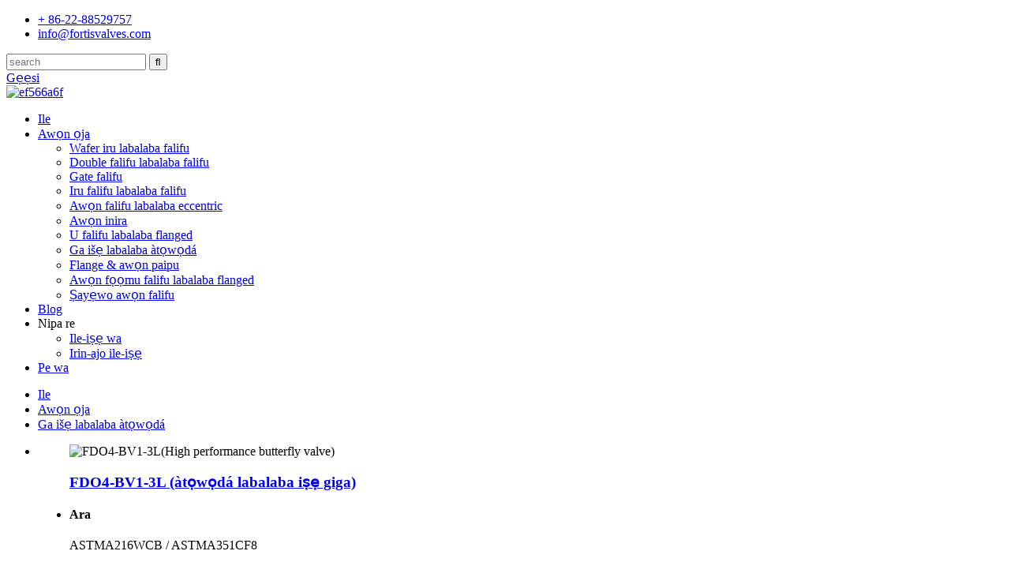

--- FILE ---
content_type: text/html
request_url: https://www.fortisvalves.com/yo/high-performance-butterfly-valve/
body_size: 6293
content:
<!DOCTYPE html>
<html dir="ltr" lang="en">
<head>
<title>Ile-iṣẹ labalaba labalaba giga ti Iṣẹ, Awọn olupese | China Ṣiṣẹ labalaba labalaba Awọn iṣẹ Manufacturers</title>
<meta content="text/html; charset=utf-8" http-equiv="Content-Type"/>
<meta content="width=device-width,initial-scale=1,minimum-scale=1,maximum-scale=1,user-scalable=no" name="viewport"/>
<link href="" rel="apple-touch-icon-precomposed"/>
<meta content="telephone=no" name="format-detection"/>
<meta content="yes" name="apple-mobile-web-app-capable"/>
<meta content="black" name="apple-mobile-web-app-status-bar-style"/>
<link href="//cdncn.goodao.net/fortisvalves/style/global/style.css" rel="stylesheet"/>
<link href="//cdncn.goodao.net/fortisvalves/style/public/public.css" rel="stylesheet"/>
<link href="//cdncn.goodao.net/fortisvalves/58c5aab4.ico" rel="shortcut icon"/>
<meta content="
   Awọn olupilẹṣẹ labalaba labalaba giga Awọn iṣẹ, Ile-iṣẹ, Awọn olupese Lati China, A ṣetọju awọn iṣeto ifijiṣẹ akoko, awọn aṣa ti o wuyi, didara ga ati akoyawo fun awọn ti onra wa. Moto wa ni lati fi awọn solusan didara ga julọ laarin akoko ti a pinnu kalẹ. 
  " name="description"/>
</head>
<body>
<header class="head-wrapper">
<div class="tasking"></div>
<section class="topbar">
<div class="layout">
<div class="topleft">
<ul class="head-contact">
<li class="head-phone has-mobile-link"><a href="tel:+86-22-88529757"> <i class="gd-ico gd-ico-tel"></i><span class="val"> + 86-22-88529757 </span></a> </li>
<li class="head-email"> <a class="add_email12" href="mailto:info@fortisvalves.com"><i class="gd-ico gd-ico-email"></i><span class="val"> info@fortisvalves.com </span></a> </li>
</ul>
</div>
<div class="topr">
<div class="head-search">
<div class="head-search-form">
<form action="/search.php" method="get">
<input class="search-ipt" id="s" name="s" placeholder="search" type="text"/>
<input name="cat" type="hidden" value="490"/>
<input class="search-btn" id="searchsubmit" type="submit" value=""/>
</form>
</div>
<span class="search-toggle"></span> </div>
<div class="change-language ensemble">
<div class="change-language-info">
<div class="change-language-title medium-title">
<div class="language-flag language-flag-en"><a href="https://www.fortisvalves.com/"><b class="country-flag"></b><span>Gẹẹsi</span> </a></div>
<b class="language-icon"></b>
</div>
<div class="change-language-cont sub-content">
<div class="empty"></div>
</div>
</div>
</div>
 </div>
</div>
</section>
<section class="layout head-layout">
<div class="logo"> <span class="logo-img"><a href="https://www.fortisvalves.com/yo/">
<img alt="ef566a6f" src="//cdncn.goodao.net/fortisvalves/21468ded.png"/>
</a></span> </div>
<nav class="nav-bar">
<div class="nav-wrap layout">
<ul class="gm-sep nav">
<li><a href="/">Ile</a></li>
<li class="current-menu-ancestor current-menu-parent"><a href="https://www.fortisvalves.com/yo/products/">Awọn ọja</a>
<ul class="sub-menu">
<li><a href="https://www.fortisvalves.com/yo/wafer-type-butterfly-valves/">Wafer iru labalaba falifu</a></li>
<li><a href="https://www.fortisvalves.com/yo/double-eccentric-butterfly-valves/">Double falifu labalaba falifu</a></li>
<li><a href="https://www.fortisvalves.com/yo/gate-valves/">Gate falifu</a></li>
<li><a href="https://www.fortisvalves.com/yo/lugged-type-butterfly-valves/">Iru falifu labalaba falifu</a></li>
<li><a href="https://www.fortisvalves.com/yo/triple-eccentric-butterfly-valves/">Awọn falifu labalaba eccentric</a></li>
<li><a href="https://www.fortisvalves.com/yo/strainers/">Awọn inira</a></li>
<li><a href="https://www.fortisvalves.com/yo/u-flanged-butterfly-valves/">U falifu labalaba flanged</a></li>
<li class="nav-current"><a href="https://www.fortisvalves.com/yo/high-performance-butterfly-valve/">Ga išẹ labalaba àtọwọdá</a></li>
<li><a href="https://www.fortisvalves.com/yo/flange-fittings/">Flange &amp; awọn paipu</a></li>
<li><a href="https://www.fortisvalves.com/yo/double-flanged-butterfly-valves/">Awọn fọọmu falifu labalaba flanged</a></li>
<li><a href="https://www.fortisvalves.com/yo/check-valves/">Ṣayẹwo awọn falifu</a></li>
</ul>
</li>
<li><a href="https://www.fortisvalves.com/yo/news/">Blog</a></li>
<li><a>Nipa re</a>
<ul class="sub-menu">
<li><a href="https://www.fortisvalves.com/yo/our-company/">Ile-iṣẹ wa</a></li>
<li><a href="https://www.fortisvalves.com/yo/factory-tour/">Irin-ajo ile-iṣẹ</a></li>
</ul>
</li>
<li><a href="https://www.fortisvalves.com/yo/contact-us/">Pe wa</a></li>
</ul>
</div>
</nav>
</section>
</header>
<section class="sub-head" style="background-image: url(//cdncn.goodao.net/fortisvalves/dcfc694a.jpg)">

<nav class="path-bar">
<ul class="path-nav">
<li> <a href="https://www.fortisvalves.com/yo/" itemprop="breadcrumb">Ile</a></li><li> <a href="https://www.fortisvalves.com/yo/products/" itemprop="breadcrumb" title="Products">Awọn ọja</a> </li><li> <a href="#">Ga išẹ labalaba àtọwọdá</a></li>
</ul>
</nav>
</section>
<section class="layout page_content main_content" style="margin-top:1em;">

<section class="main pro_main">
<div class="main-tit-bar">

<div class="share-this">
<div class="addthis_sharing_toolbox"></div>
</div>
<div class="clear"></div>
</div>
<div class="product-list">
<ul class="product_list_items">
<li class="product_list_item">
<figure>
<span class="item_img"><img alt="FDO4-BV1-3L(High performance butterfly valve)" src="//cdncn.goodao.net/fortisvalves/FDO4-BV1-3L-300x300.jpg"/><a href="https://www.fortisvalves.com/yo/fdo4-bv1-3lhigh-performance-butterfly-valve-product/" title="FDO4-BV1-3L(High performance butterfly valve)"></a> </span>
<figcaption>
<div class="item_information">
<h3 class="item_title"><a href="https://www.fortisvalves.com/yo/fdo4-bv1-3lhigh-performance-butterfly-valve-product/" title="FDO4-BV1-3L(High performance butterfly valve)">FDO4-BV1-3L (àtọwọdá labalaba iṣẹ giga)</a></h3>
<div class="item_info">
<li class="short_title">
<h4>Ara</h4>
<span>ASTMA216WCB / ASTMA351CF8</span>
</li>
<li class="short_title">
<h4>Pn (asopọ)</h4>
<span>JIS10K / GBPN16 / ANSI15OLB</span>
</li>
<li class="short_title">
<h4>Ijoko</h4>
<span>RPTFE / PPL</span>
</li>
<li class="short_title">
<h4>Disiki</h4>
<span>ASTMA351CF8</span>
</li>
<li class="short_title">
<h4>Jeyo</h4>
<span>17-4PH</span>
</li>
<li class="short_title">
<h4>Alaṣẹ</h4>
<span>Apoti jia Isẹ</span>
</li>
</div>
</div>
<div class="product_btns">
<a class="priduct_btn_inquiry add_email12" href="javascript:">lorun</a><a class="priduct_btn_detail" href="https://www.fortisvalves.com/yo/fdo4-bv1-3lhigh-performance-butterfly-valve-product/" target="_blank">apejuwe awọn</a>
</div>
</figcaption>
</figure>
</li>
</ul>
</div>
<div class="page-bar">
<div class="pages"></div>
</div>
</section>
</section>
<footer class="foot-wrapper">
<div class="layout foot-items">
<section class="foot-item foot-item-nav">
<h2 class="foot-tit">Alaye</h2>
<div class="foot-cont">
<ul class="foot-txt-list">
<li><a href="https://www.fortisvalves.com/yo/about-us/">Nipa re</a></li>
<li><a href="https://www.fortisvalves.com/yo/contact-us/">Pe wa</a></li>
<li><a href="https://www.fortisvalves.com/yo/factory-tour/">Irin-ajo ile-iṣẹ</a></li>
</ul>
</div>
</section>
<section class="foot-item foot-item-contact">
<h2 class="foot-tit">Pe wa</h2>
<div class="foot-cont">
<ul class="contact-list">
<li class="foot_tel"><a href="tel:+86-22-88529757">+ 86-22-88529757</a></li> <li class="foot_email"><a class="add_email12" href="mailto:info@fortisvalves.com">info@fortisvalves.com</a></li> <li class="foot_addr">Guaizigou Industrial Zone, Xiaozhan Town, Jinnan District, Tianjin City, China.</li> </ul>
</div>
</section>
<section class="foot-item foot-item-follow">
<h2 class="foot-tit">SNS</h2>
<div class="foot-cont">
<ul class="foot-social">
<li><a href="" target="_blank"><img alt="sns02" src="//cdncn.goodao.net/fortisvalves/sns02.png"/></a></li>
<li><a href="" target="_blank"><img alt="sns01" src="//cdncn.goodao.net/fortisvalves/sns01.png"/></a></li>
<li><a href="" target="_blank"><img alt="sns03" src="//cdncn.goodao.net/fortisvalves/sns03.png"/></a></li>

</ul>
</div>
</section>
<section class="foot-item foot-item-inquiry">
<h2 class="foot-tit">Iwe iroyin</h2>
<div class="foot-cont">
<span class="txt">Fun awọn ibeere nipa awọn ọja wa tabi pricelist, jọwọ fi imeeli rẹ si wa ati pe a yoo wa ni ifọwọkan laarin awọn wakati 24.</span>
<div class="subscribe">
<div class="button email inquiryfoot" onclick="showMsgPop();">Ibeere Fun Pricelist</div>
</div>
</div>
</section>
</div>
<div class="foot-bar">
<div class="layout">
<div class="copyright"> Right Copyright - 2010-2020: Gbogbo ẹtọ wa ni ipamọ. </div>
</div>
</div>
</footer>
<aside class="scrollsidebar" id="scrollsidebar">
<section class="side_content">
<div class="side_list">
<header class="hd"><img alt="Online Inuiry" src="//cdn.goodao.net/title_pic.png"/></header>
<div class="cont">
<li><a class="email" href="javascript:" onclick="showMsgPop();">Fi Imeeli ranṣẹ</a></li>
<li><a class="skype" href="skype:+8615522861153" target="_blank">skype</a></li>
</div>
<div class="side_title"><a class="close_btn"><span>x</span></a></div>
</div>
</section>
<div class="show_btn"></div>
</aside>
<section class="inquiry-pop-bd">
<section class="inquiry-pop">
<i class="ico-close-pop" onclick="hideMsgPop();"></i>
<script src="//www.globalso.site/form.js" type="text/javascript"></script>
</section>
</section>
<script src="//cdncn.goodao.net/fortisvalves/style/global/js/jquery.min.js" type="text/javascript"></script>
<script src="//cdncn.goodao.net/fortisvalves/style/global/js/common.js" type="text/javascript"></script>
<script src="//cdncn.goodao.net/fortisvalves/style/public/public.js" type="text/javascript"></script>

<script type="text/javascript">

if(typeof jQuery == 'undefined' || typeof jQuery.fn.on == 'undefined') {
	document.write('<script src="https://www.fortisvalves.com/wp-content/plugins/bb-plugin/js/jquery.js"><\/script>');
	document.write('<script src="https://www.fortisvalves.com/wp-content/plugins/bb-plugin/js/jquery.migrate.min.js"><\/script>');
}

</script><ul class="prisna-wp-translate-seo" id="prisna-translator-seo"><li class="language-flag language-flag-en"><a href="https://www.fortisvalves.com/high-performance-butterfly-valve/" title="English"><b class="country-flag"></b><span>Gẹẹsi</span></a></li><li class="language-flag language-flag-fr"><a href="https://www.fortisvalves.com/fr/high-performance-butterfly-valve/" title="French"><b class="country-flag"></b><span>Faranse</span></a></li><li class="language-flag language-flag-de"><a href="https://www.fortisvalves.com/de/high-performance-butterfly-valve/" title="German"><b class="country-flag"></b><span>Jẹmánì</span></a></li><li class="language-flag language-flag-pt"><a href="https://www.fortisvalves.com/pt/high-performance-butterfly-valve/" title="Portuguese"><b class="country-flag"></b><span>.Dè Pọtugalii</span></a></li><li class="language-flag language-flag-es"><a href="https://www.fortisvalves.com/es/high-performance-butterfly-valve/" title="Spanish"><b class="country-flag"></b><span>Ede Sipeeni</span></a></li><li class="language-flag language-flag-ru"><a href="https://www.fortisvalves.com/ru/high-performance-butterfly-valve/" title="Russian"><b class="country-flag"></b><span>Ara ilu Rọsia</span></a></li><li class="language-flag language-flag-ja"><a href="https://www.fortisvalves.com/ja/high-performance-butterfly-valve/" title="Japanese"><b class="country-flag"></b><span>Ara ilu Japan</span></a></li><li class="language-flag language-flag-ko"><a href="https://www.fortisvalves.com/ko/high-performance-butterfly-valve/" title="Korean"><b class="country-flag"></b><span>Ede Korea</span></a></li><li class="language-flag language-flag-ar"><a href="https://www.fortisvalves.com/ar/high-performance-butterfly-valve/" title="Arabic"><b class="country-flag"></b><span>Ede Larubawa</span></a></li><li class="language-flag language-flag-ga"><a href="https://www.fortisvalves.com/ga/high-performance-butterfly-valve/" title="Irish"><b class="country-flag"></b><span>.Dè Irish</span></a></li><li class="language-flag language-flag-el"><a href="https://www.fortisvalves.com/el/high-performance-butterfly-valve/" title="Greek"><b class="country-flag"></b><span>Greek</span></a></li><li class="language-flag language-flag-tr"><a href="https://www.fortisvalves.com/tr/high-performance-butterfly-valve/" title="Turkish"><b class="country-flag"></b><span>Ara Tọki</span></a></li><li class="language-flag language-flag-it"><a href="https://www.fortisvalves.com/it/high-performance-butterfly-valve/" title="Italian"><b class="country-flag"></b><span>Ara Italia</span></a></li><li class="language-flag language-flag-da"><a href="https://www.fortisvalves.com/da/high-performance-butterfly-valve/" title="Danish"><b class="country-flag"></b><span>Ede Danish</span></a></li><li class="language-flag language-flag-ro"><a href="https://www.fortisvalves.com/ro/high-performance-butterfly-valve/" title="Romanian"><b class="country-flag"></b><span>Ede Romania</span></a></li><li class="language-flag language-flag-id"><a href="https://www.fortisvalves.com/id/high-performance-butterfly-valve/" title="Indonesian"><b class="country-flag"></b><span>Ara Indonesia</span></a></li><li class="language-flag language-flag-cs"><a href="https://www.fortisvalves.com/cs/high-performance-butterfly-valve/" title="Czech"><b class="country-flag"></b><span>Ede Czech</span></a></li><li class="language-flag language-flag-af"><a href="https://www.fortisvalves.com/af/high-performance-butterfly-valve/" title="Afrikaans"><b class="country-flag"></b><span>Afirika</span></a></li><li class="language-flag language-flag-sv"><a href="https://www.fortisvalves.com/sv/high-performance-butterfly-valve/" title="Swedish"><b class="country-flag"></b><span>.Dè Sweden</span></a></li><li class="language-flag language-flag-pl"><a href="https://www.fortisvalves.com/pl/high-performance-butterfly-valve/" title="Polish"><b class="country-flag"></b><span>Pólándì</span></a></li><li class="language-flag language-flag-eu"><a href="https://www.fortisvalves.com/eu/high-performance-butterfly-valve/" title="Basque"><b class="country-flag"></b><span>Basque</span></a></li><li class="language-flag language-flag-ca"><a href="https://www.fortisvalves.com/ca/high-performance-butterfly-valve/" title="Catalan"><b class="country-flag"></b><span>Catalan</span></a></li><li class="language-flag language-flag-eo"><a href="https://www.fortisvalves.com/eo/high-performance-butterfly-valve/" title="Esperanto"><b class="country-flag"></b><span>Esperanto</span></a></li><li class="language-flag language-flag-hi"><a href="https://www.fortisvalves.com/hi/high-performance-butterfly-valve/" title="Hindi"><b class="country-flag"></b><span>Hindi</span></a></li><li class="language-flag language-flag-lo"><a href="https://www.fortisvalves.com/lo/high-performance-butterfly-valve/" title="Lao"><b class="country-flag"></b><span>Lao</span></a></li><li class="language-flag language-flag-sq"><a href="https://www.fortisvalves.com/sq/high-performance-butterfly-valve/" title="Albanian"><b class="country-flag"></b><span>Ede Albenia</span></a></li><li class="language-flag language-flag-am"><a href="https://www.fortisvalves.com/am/high-performance-butterfly-valve/" title="Amharic"><b class="country-flag"></b><span>Amharic</span></a></li><li class="language-flag language-flag-hy"><a href="https://www.fortisvalves.com/hy/high-performance-butterfly-valve/" title="Armenian"><b class="country-flag"></b><span>Armenia</span></a></li><li class="language-flag language-flag-az"><a href="https://www.fortisvalves.com/az/high-performance-butterfly-valve/" title="Azerbaijani"><b class="country-flag"></b><span>Azerbaijani</span></a></li><li class="language-flag language-flag-be"><a href="https://www.fortisvalves.com/be/high-performance-butterfly-valve/" title="Belarusian"><b class="country-flag"></b><span>Ara ilu Belarus</span></a></li><li class="language-flag language-flag-bn"><a href="https://www.fortisvalves.com/bn/high-performance-butterfly-valve/" title="Bengali"><b class="country-flag"></b><span>Ede Bengali</span></a></li><li class="language-flag language-flag-bs"><a href="https://www.fortisvalves.com/bs/high-performance-butterfly-valve/" title="Bosnian"><b class="country-flag"></b><span>Ara ilu Bosnia</span></a></li><li class="language-flag language-flag-bg"><a href="https://www.fortisvalves.com/bg/high-performance-butterfly-valve/" title="Bulgarian"><b class="country-flag"></b><span>Bulgaria</span></a></li><li class="language-flag language-flag-ceb"><a href="https://www.fortisvalves.com/ceb/high-performance-butterfly-valve/" title="Cebuano"><b class="country-flag"></b><span>Cebuano</span></a></li><li class="language-flag language-flag-ny"><a href="https://www.fortisvalves.com/ny/high-performance-butterfly-valve/" title="Chichewa"><b class="country-flag"></b><span>Chichewa</span></a></li><li class="language-flag language-flag-co"><a href="https://www.fortisvalves.com/co/high-performance-butterfly-valve/" title="Corsican"><b class="country-flag"></b><span>Corsican</span></a></li><li class="language-flag language-flag-hr"><a href="https://www.fortisvalves.com/hr/high-performance-butterfly-valve/" title="Croatian"><b class="country-flag"></b><span>Ara Croatian</span></a></li><li class="language-flag language-flag-nl"><a href="https://www.fortisvalves.com/nl/high-performance-butterfly-valve/" title="Dutch"><b class="country-flag"></b><span>Ede Dutch</span></a></li><li class="language-flag language-flag-et"><a href="https://www.fortisvalves.com/et/high-performance-butterfly-valve/" title="Estonian"><b class="country-flag"></b><span>Estonia</span></a></li><li class="language-flag language-flag-tl"><a href="https://www.fortisvalves.com/tl/high-performance-butterfly-valve/" title="Filipino"><b class="country-flag"></b><span>Filipino</span></a></li><li class="language-flag language-flag-fi"><a href="https://www.fortisvalves.com/fi/high-performance-butterfly-valve/" title="Finnish"><b class="country-flag"></b><span>Ede Finland</span></a></li><li class="language-flag language-flag-fy"><a href="https://www.fortisvalves.com/fy/high-performance-butterfly-valve/" title="Frisian"><b class="country-flag"></b><span>Frisia</span></a></li><li class="language-flag language-flag-gl"><a href="https://www.fortisvalves.com/gl/high-performance-butterfly-valve/" title="Galician"><b class="country-flag"></b><span>Ara Galisia</span></a></li><li class="language-flag language-flag-ka"><a href="https://www.fortisvalves.com/ka/high-performance-butterfly-valve/" title="Georgian"><b class="country-flag"></b><span>Iandè Georgia</span></a></li><li class="language-flag language-flag-gu"><a href="https://www.fortisvalves.com/gu/high-performance-butterfly-valve/" title="Gujarati"><b class="country-flag"></b><span>Gujarati</span></a></li><li class="language-flag language-flag-ht"><a href="https://www.fortisvalves.com/ht/high-performance-butterfly-valve/" title="Haitian"><b class="country-flag"></b><span>Haiti</span></a></li><li class="language-flag language-flag-ha"><a href="https://www.fortisvalves.com/ha/high-performance-butterfly-valve/" title="Hausa"><b class="country-flag"></b><span>Hausa</span></a></li><li class="language-flag language-flag-haw"><a href="https://www.fortisvalves.com/haw/high-performance-butterfly-valve/" title="Hawaiian"><b class="country-flag"></b><span>Ilu Hawahi</span></a></li><li class="language-flag language-flag-iw"><a href="https://www.fortisvalves.com/iw/high-performance-butterfly-valve/" title="Hebrew"><b class="country-flag"></b><span>Heberu</span></a></li><li class="language-flag language-flag-hmn"><a href="https://www.fortisvalves.com/hmn/high-performance-butterfly-valve/" title="Hmong"><b class="country-flag"></b><span>Hmong</span></a></li><li class="language-flag language-flag-hu"><a href="https://www.fortisvalves.com/hu/high-performance-butterfly-valve/" title="Hungarian"><b class="country-flag"></b><span>Ede Hungary</span></a></li><li class="language-flag language-flag-is"><a href="https://www.fortisvalves.com/is/high-performance-butterfly-valve/" title="Icelandic"><b class="country-flag"></b><span>Ede Icelandiki</span></a></li><li class="language-flag language-flag-ig"><a href="https://www.fortisvalves.com/ig/high-performance-butterfly-valve/" title="Igbo"><b class="country-flag"></b><span>Igbo</span></a></li><li class="language-flag language-flag-jw"><a href="https://www.fortisvalves.com/jw/high-performance-butterfly-valve/" title="Javanese"><b class="country-flag"></b><span>Ede Javanese</span></a></li><li class="language-flag language-flag-kn"><a href="https://www.fortisvalves.com/kn/high-performance-butterfly-valve/" title="Kannada"><b class="country-flag"></b><span>Ede Kannada</span></a></li><li class="language-flag language-flag-kk"><a href="https://www.fortisvalves.com/kk/high-performance-butterfly-valve/" title="Kazakh"><b class="country-flag"></b><span>Kazakh</span></a></li><li class="language-flag language-flag-km"><a href="https://www.fortisvalves.com/km/high-performance-butterfly-valve/" title="Khmer"><b class="country-flag"></b><span>Khmer</span></a></li><li class="language-flag language-flag-ku"><a href="https://www.fortisvalves.com/ku/high-performance-butterfly-valve/" title="Kurdish"><b class="country-flag"></b><span>Ede Kurdish</span></a></li><li class="language-flag language-flag-ky"><a href="https://www.fortisvalves.com/ky/high-performance-butterfly-valve/" title="Kyrgyz"><b class="country-flag"></b><span>Kyrgyz</span></a></li><li class="language-flag language-flag-la"><a href="https://www.fortisvalves.com/la/high-performance-butterfly-valve/" title="Latin"><b class="country-flag"></b><span>Latin</span></a></li><li class="language-flag language-flag-lv"><a href="https://www.fortisvalves.com/lv/high-performance-butterfly-valve/" title="Latvian"><b class="country-flag"></b><span>Latvia</span></a></li><li class="language-flag language-flag-lt"><a href="https://www.fortisvalves.com/lt/high-performance-butterfly-valve/" title="Lithuanian"><b class="country-flag"></b><span>Ede Lithuania</span></a></li><li class="language-flag language-flag-lb"><a href="https://www.fortisvalves.com/lb/high-performance-butterfly-valve/" title="Luxembou.."><b class="country-flag"></b><span>Luxembou ..</span></a></li><li class="language-flag language-flag-mk"><a href="https://www.fortisvalves.com/mk/high-performance-butterfly-valve/" title="Macedonian"><b class="country-flag"></b><span>Ede Makedonia</span></a></li><li class="language-flag language-flag-mg"><a href="https://www.fortisvalves.com/mg/high-performance-butterfly-valve/" title="Malagasy"><b class="country-flag"></b><span>Ede Malagasi</span></a></li><li class="language-flag language-flag-ms"><a href="https://www.fortisvalves.com/ms/high-performance-butterfly-valve/" title="Malay"><b class="country-flag"></b><span>Malay</span></a></li><li class="language-flag language-flag-ml"><a href="https://www.fortisvalves.com/ml/high-performance-butterfly-valve/" title="Malayalam"><b class="country-flag"></b><span>Malayalamu</span></a></li><li class="language-flag language-flag-mt"><a href="https://www.fortisvalves.com/mt/high-performance-butterfly-valve/" title="Maltese"><b class="country-flag"></b><span>Ilu Malta</span></a></li><li class="language-flag language-flag-mi"><a href="https://www.fortisvalves.com/mi/high-performance-butterfly-valve/" title="Maori"><b class="country-flag"></b><span>Maori</span></a></li><li class="language-flag language-flag-mr"><a href="https://www.fortisvalves.com/mr/high-performance-butterfly-valve/" title="Marathi"><b class="country-flag"></b><span>Marathi</span></a></li><li class="language-flag language-flag-mn"><a href="https://www.fortisvalves.com/mn/high-performance-butterfly-valve/" title="Mongolian"><b class="country-flag"></b><span>Ede Mongolia</span></a></li><li class="language-flag language-flag-my"><a href="https://www.fortisvalves.com/my/high-performance-butterfly-valve/" title="Burmese"><b class="country-flag"></b><span>Ede Burmese</span></a></li><li class="language-flag language-flag-ne"><a href="https://www.fortisvalves.com/ne/high-performance-butterfly-valve/" title="Nepali"><b class="country-flag"></b><span>Nepali</span></a></li><li class="language-flag language-flag-no"><a href="https://www.fortisvalves.com/no/high-performance-butterfly-valve/" title="Norwegian"><b class="country-flag"></b><span>Norwegiandè Norway</span></a></li><li class="language-flag language-flag-ps"><a href="https://www.fortisvalves.com/ps/high-performance-butterfly-valve/" title="Pashto"><b class="country-flag"></b><span>Pasto</span></a></li><li class="language-flag language-flag-fa"><a href="https://www.fortisvalves.com/fa/high-performance-butterfly-valve/" title="Persian"><b class="country-flag"></b><span>Ara Pasia</span></a></li><li class="language-flag language-flag-pa"><a href="https://www.fortisvalves.com/pa/high-performance-butterfly-valve/" title="Punjabi"><b class="country-flag"></b><span>Punjabi</span></a></li><li class="language-flag language-flag-sr"><a href="https://www.fortisvalves.com/sr/high-performance-butterfly-valve/" title="Serbian"><b class="country-flag"></b><span>Ara Ilu Serbia</span></a></li><li class="language-flag language-flag-st"><a href="https://www.fortisvalves.com/st/high-performance-butterfly-valve/" title="Sesotho"><b class="country-flag"></b><span>Sesotho</span></a></li><li class="language-flag language-flag-si"><a href="https://www.fortisvalves.com/si/high-performance-butterfly-valve/" title="Sinhala"><b class="country-flag"></b><span>Sinhala</span></a></li><li class="language-flag language-flag-sk"><a href="https://www.fortisvalves.com/sk/high-performance-butterfly-valve/" title="Slovak"><b class="country-flag"></b><span>Slovak</span></a></li><li class="language-flag language-flag-sl"><a href="https://www.fortisvalves.com/sl/high-performance-butterfly-valve/" title="Slovenian"><b class="country-flag"></b><span>Ede Silobenia</span></a></li><li class="language-flag language-flag-so"><a href="https://www.fortisvalves.com/so/high-performance-butterfly-valve/" title="Somali"><b class="country-flag"></b><span>Somali</span></a></li><li class="language-flag language-flag-sm"><a href="https://www.fortisvalves.com/sm/high-performance-butterfly-valve/" title="Samoan"><b class="country-flag"></b><span>Samoa</span></a></li><li class="language-flag language-flag-gd"><a href="https://www.fortisvalves.com/gd/high-performance-butterfly-valve/" title="Scots Gaelic"><b class="country-flag"></b><span>Awọn ara Gaotiki ti Ilu Scots</span></a></li><li class="language-flag language-flag-sn"><a href="https://www.fortisvalves.com/sn/high-performance-butterfly-valve/" title="Shona"><b class="country-flag"></b><span>Shona</span></a></li><li class="language-flag language-flag-sd"><a href="https://www.fortisvalves.com/sd/high-performance-butterfly-valve/" title="Sindhi"><b class="country-flag"></b><span>Sindhi</span></a></li><li class="language-flag language-flag-su"><a href="https://www.fortisvalves.com/su/high-performance-butterfly-valve/" title="Sundanese"><b class="country-flag"></b><span>Sundanese</span></a></li><li class="language-flag language-flag-sw"><a href="https://www.fortisvalves.com/sw/high-performance-butterfly-valve/" title="Swahili"><b class="country-flag"></b><span>Swahili</span></a></li><li class="language-flag language-flag-tg"><a href="https://www.fortisvalves.com/tg/high-performance-butterfly-valve/" title="Tajik"><b class="country-flag"></b><span>Tajik</span></a></li><li class="language-flag language-flag-ta"><a href="https://www.fortisvalves.com/ta/high-performance-butterfly-valve/" title="Tamil"><b class="country-flag"></b><span>Ede Tamil</span></a></li><li class="language-flag language-flag-te"><a href="https://www.fortisvalves.com/te/high-performance-butterfly-valve/" title="Telugu"><b class="country-flag"></b><span>Telugu</span></a></li><li class="language-flag language-flag-th"><a href="https://www.fortisvalves.com/th/high-performance-butterfly-valve/" title="Thai"><b class="country-flag"></b><span>Thai</span></a></li><li class="language-flag language-flag-uk"><a href="https://www.fortisvalves.com/uk/high-performance-butterfly-valve/" title="Ukrainian"><b class="country-flag"></b><span>Ede Ti Ukarain</span></a></li><li class="language-flag language-flag-ur"><a href="https://www.fortisvalves.com/ur/high-performance-butterfly-valve/" title="Urdu"><b class="country-flag"></b><span>Dudè Urdu</span></a></li><li class="language-flag language-flag-uz"><a href="https://www.fortisvalves.com/uz/high-performance-butterfly-valve/" title="Uzbek"><b class="country-flag"></b><span>Usibek</span></a></li><li class="language-flag language-flag-vi"><a href="https://www.fortisvalves.com/vi/high-performance-butterfly-valve/" title="Vietnamese"><b class="country-flag"></b><span>Ede Vietnam</span></a></li><li class="language-flag language-flag-cy"><a href="https://www.fortisvalves.com/cy/high-performance-butterfly-valve/" title="Welsh"><b class="country-flag"></b><span>Ede Welsh</span></a></li><li class="language-flag language-flag-xh"><a href="https://www.fortisvalves.com/xh/high-performance-butterfly-valve/" title="Xhosa"><b class="country-flag"></b><span>Xhosa</span></a></li><li class="language-flag language-flag-yi"><a href="https://www.fortisvalves.com/yi/high-performance-butterfly-valve/" title="Yiddish"><b class="country-flag"></b><span>Yiddish</span></a></li><li class="language-flag language-flag-yo"><a href="https://www.fortisvalves.com/yo/high-performance-butterfly-valve/" title="Yoruba"><b class="country-flag"></b><span>Yoruba</span></a></li><li class="language-flag language-flag-zu"><a href="https://www.fortisvalves.com/zu/high-performance-butterfly-valve/" title="Zulu"><b class="country-flag"></b><span>Zulu</span></a></li></ul><link href="https://www.fortisvalves.com/uploads/bb-plugin/cache/1607-layout.css?ver=ca807c8ba975faa0d29ebb45f1836c66" id="fl-builder-layout-1607-css" media="all" rel="stylesheet" type="text/css"/>
<script src="https://www.fortisvalves.com/uploads/bb-plugin/cache/1607-layout.js?ver=ca807c8ba975faa0d29ebb45f1836c66" type="text/javascript"></script>
<script>
function getCookie(name) {
    var arg = name + "=";
    var alen = arg.length;
    var clen = document.cookie.length;
    var i = 0;
    while (i < clen) {
        var j = i + alen;
        if (document.cookie.substring(i, j) == arg) return getCookieVal(j);
        i = document.cookie.indexOf(" ", i) + 1;
        if (i == 0) break;
    }
    return null;
}
function setCookie(name, value) {
    var expDate = new Date();
    var argv = setCookie.arguments;
    var argc = setCookie.arguments.length;
    var expires = (argc > 2) ? argv[2] : null;
    var path = (argc > 3) ? argv[3] : null;
    var domain = (argc > 4) ? argv[4] : null;
    var secure = (argc > 5) ? argv[5] : false;
    if (expires != null) {
        expDate.setTime(expDate.getTime() + expires);
    }
    document.cookie = name + "=" + escape(value) + ((expires == null) ? "": ("; expires=" + expDate.toUTCString())) + ((path == null) ? "": ("; path=" + path)) + ((domain == null) ? "": ("; domain=" + domain)) + ((secure == true) ? "; secure": "");
}
function getCookieVal(offset) {
    var endstr = document.cookie.indexOf(";", offset);
    if (endstr == -1) endstr = document.cookie.length;
    return unescape(document.cookie.substring(offset, endstr));
}

var firstshow = 0;
var cfstatshowcookie = getCookie('easyiit_stats');
if (cfstatshowcookie != 1) {
    a = new Date();
    h = a.getHours();
    m = a.getMinutes();
    s = a.getSeconds();
    sparetime = 1000 * 60 * 60 * 24 * 1 - (h * 3600 + m * 60 + s) * 1000 - 1;
    setCookie('easyiit_stats', 1, sparetime, '/');
    firstshow = 1;
}
if (!navigator.cookieEnabled) {
    firstshow = 0;
}
var referrer = escape(document.referrer);
var currweb = escape(location.href);
var screenwidth = screen.width;
var screenheight = screen.height;
var screencolordepth = screen.colorDepth;
$(function($){
   $.get("https://www.fortisvalves.com/statistic.php", { action:'stats_init', assort:0, referrer:referrer, currweb:currweb , firstshow:firstshow ,screenwidth:screenwidth, screenheight: screenheight, screencolordepth: screencolordepth, ranstr: Math.random()},function(data){}, "json");
			
});
</script>
</body>
</html>